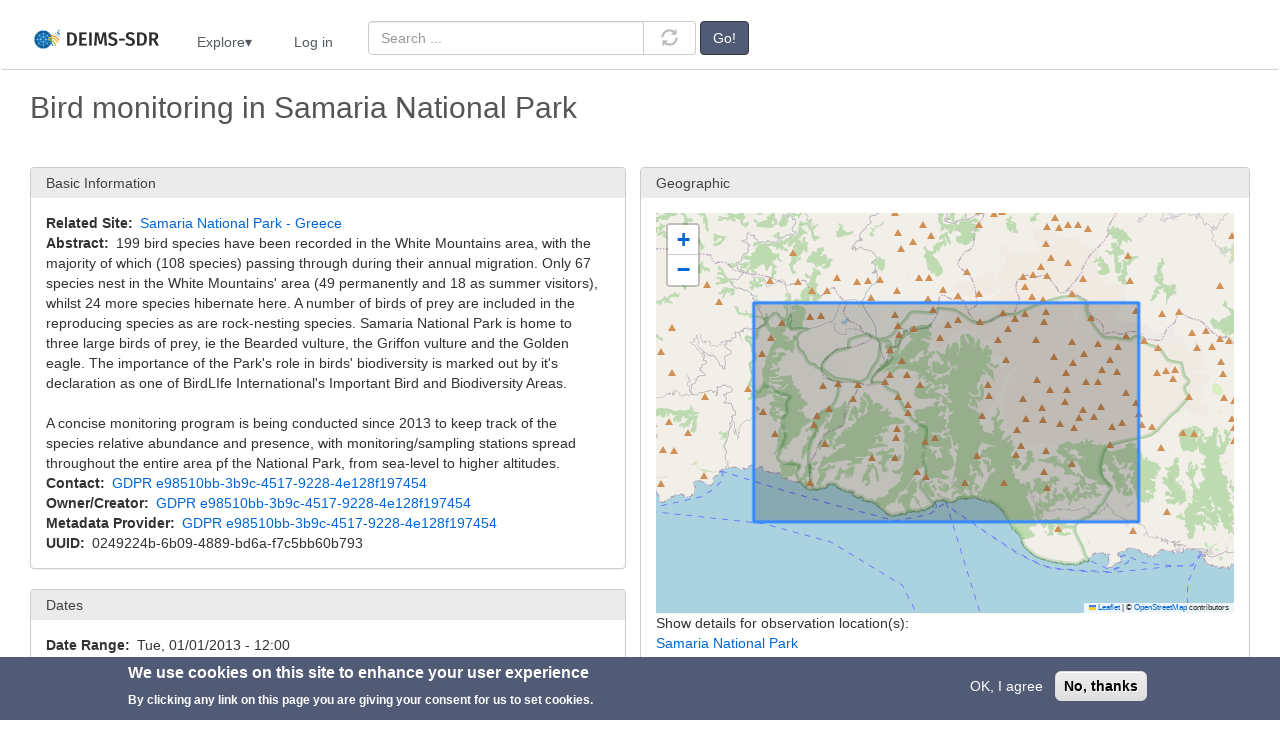

--- FILE ---
content_type: text/html; charset=UTF-8
request_url: https://deims.org/dataset/0249224b-6b09-4889-bd6a-f7c5bb60b793
body_size: 12346
content:
<!DOCTYPE html>
<html  lang="en" dir="ltr">
  <head>
    <meta charset="utf-8" />
<noscript><style>form.antibot * :not(.antibot-message) { display: none !important; }</style>
</noscript><meta name="description" content="199 bird species have been recorded in the White Mountains area, with the majority of which (108 species) passing through during their annual migration. Only 67 species nest in the White Mountains&#039; area (49 permanently and 18 as summer visitors), whilst 24 more species hibernate here. A number of birds of prey are included in the reproducing species as are rock-nesting species. Samaria National Park is home to three large birds of prey, ie the Bearded vulture, the Griffon vulture and the Golden eagle. The importance of the Park&#039;s role in birds&#039; biodiversity is marked out by it&#039;s declaration as one of BirdLIfe International&#039;s Important Bird and Biodiversity Areas. A concise monitoring program is being conducted since 2013 to keep track of the species relative abundance and presence, with monitoring/sampling stations spread throughout the entire area pf the National Park, from sea-level to higher altitudes." />
<meta name="abstract" content="199 bird species have been recorded in the White Mountains area, with the majority of which (108 species) passing through during their annual migration. Only 67 species nest in the White Mountains&#039; area (49 permanently and 18 as summer visitors), whilst 24 more species hibernate here. A number of birds of prey are included in the reproducing species as are rock-nesting species. Samaria National Park is home to three large birds of prey, ie the Bearded vulture, the Griffon vulture and the Golden eagle. The importance of the Park&#039;s role in birds&#039; biodiversity is marked out by it&#039;s declaration as one of BirdLIfe International&#039;s Important Bird and Biodiversity Areas. A concise monitoring program is being conducted since 2013 to keep track of the species relative abundance and presence, with monitoring/sampling stations spread throughout the entire area pf the National Park, from sea-level to higher altitudes." />
<meta name="geo.position" content=";" />
<meta name="robots" content="index, follow" />
<link rel="canonical" href="https://deims.org/dataset/0249224b-6b09-4889-bd6a-f7c5bb60b793" />
<meta name="rights" content="https://deims.org/terms" />
<meta name="Generator" content="Drupal 10 (https://www.drupal.org)" />
<meta name="MobileOptimized" content="width" />
<meta name="HandheldFriendly" content="true" />
<meta name="viewport" content="width=device-width, initial-scale=1.0" />
<style>div#sliding-popup, div#sliding-popup .eu-cookie-withdraw-banner, .eu-cookie-withdraw-tab {background: #525b76} div#sliding-popup.eu-cookie-withdraw-wrapper { background: transparent; } #sliding-popup h1, #sliding-popup h2, #sliding-popup h3, #sliding-popup p, #sliding-popup label, #sliding-popup div, .eu-cookie-compliance-more-button, .eu-cookie-compliance-secondary-button, .eu-cookie-withdraw-tab { color: #ffffff;} .eu-cookie-withdraw-tab { border-color: #ffffff;}</style>
<link rel="icon" href="/sites/default/files/favicon.ico" type="image/vnd.microsoft.icon" />

    <title>Bird monitoring in Samaria National Park | DEIMS-SDR</title>
    <link rel="stylesheet" media="all" href="/sites/default/files/css/css_0A4barAX_eSaxJIuD_y4dH_WW_v9BRBPxQhWByPeIPI.css?delta=0&amp;language=en&amp;theme=bootstrap_deims&amp;include=[base64]" />
<link rel="stylesheet" media="all" href="https://cdn.jsdelivr.net/npm/entreprise7pro-bootstrap@3.4.8/dist/css/bootstrap.min.css" integrity="sha256-zL9fLm9PT7/fK/vb1O9aIIAdm/+bGtxmUm/M1NPTU7Y=" crossorigin="anonymous" />
<link rel="stylesheet" media="all" href="https://cdn.jsdelivr.net/npm/@unicorn-fail/drupal-bootstrap-styles@0.0.2/dist/3.1.1/7.x-3.x/drupal-bootstrap.min.css" integrity="sha512-nrwoY8z0/iCnnY9J1g189dfuRMCdI5JBwgvzKvwXC4dZ+145UNBUs+VdeG/TUuYRqlQbMlL4l8U3yT7pVss9Rg==" crossorigin="anonymous" />
<link rel="stylesheet" media="all" href="https://cdn.jsdelivr.net/npm/@unicorn-fail/drupal-bootstrap-styles@0.0.2/dist/3.1.1/8.x-3.x/drupal-bootstrap.min.css" integrity="sha512-jM5OBHt8tKkl65deNLp2dhFMAwoqHBIbzSW0WiRRwJfHzGoxAFuCowGd9hYi1vU8ce5xpa5IGmZBJujm/7rVtw==" crossorigin="anonymous" />
<link rel="stylesheet" media="all" href="https://cdn.jsdelivr.net/npm/@unicorn-fail/drupal-bootstrap-styles@0.0.2/dist/3.2.0/7.x-3.x/drupal-bootstrap.min.css" integrity="sha512-U2uRfTiJxR2skZ8hIFUv5y6dOBd9s8xW+YtYScDkVzHEen0kU0G9mH8F2W27r6kWdHc0EKYGY3JTT3C4pEN+/g==" crossorigin="anonymous" />
<link rel="stylesheet" media="all" href="https://cdn.jsdelivr.net/npm/@unicorn-fail/drupal-bootstrap-styles@0.0.2/dist/3.2.0/8.x-3.x/drupal-bootstrap.min.css" integrity="sha512-JXQ3Lp7Oc2/VyHbK4DKvRSwk2MVBTb6tV5Zv/3d7UIJKlNEGT1yws9vwOVUkpsTY0o8zcbCLPpCBG2NrZMBJyQ==" crossorigin="anonymous" />
<link rel="stylesheet" media="all" href="https://cdn.jsdelivr.net/npm/@unicorn-fail/drupal-bootstrap-styles@0.0.2/dist/3.3.1/7.x-3.x/drupal-bootstrap.min.css" integrity="sha512-ZbcpXUXjMO/AFuX8V7yWatyCWP4A4HMfXirwInFWwcxibyAu7jHhwgEA1jO4Xt/UACKU29cG5MxhF/i8SpfiWA==" crossorigin="anonymous" />
<link rel="stylesheet" media="all" href="https://cdn.jsdelivr.net/npm/@unicorn-fail/drupal-bootstrap-styles@0.0.2/dist/3.3.1/8.x-3.x/drupal-bootstrap.min.css" integrity="sha512-kTMXGtKrWAdF2+qSCfCTa16wLEVDAAopNlklx4qPXPMamBQOFGHXz0HDwz1bGhstsi17f2SYVNaYVRHWYeg3RQ==" crossorigin="anonymous" />
<link rel="stylesheet" media="all" href="https://cdn.jsdelivr.net/npm/@unicorn-fail/drupal-bootstrap-styles@0.0.2/dist/3.4.0/8.x-3.x/drupal-bootstrap.min.css" integrity="sha512-tGFFYdzcicBwsd5EPO92iUIytu9UkQR3tLMbORL9sfi/WswiHkA1O3ri9yHW+5dXk18Rd+pluMeDBrPKSwNCvw==" crossorigin="anonymous" />
<link rel="stylesheet" media="all" href="/sites/default/files/css/css_ENf4_0eo1JcO2wV-m6auAbLKUiGi2NMZ3azWIH_tCUo.css?delta=9&amp;language=en&amp;theme=bootstrap_deims&amp;include=[base64]" />

    
  </head>
  <body class="path-node page-node-type-dataset has-glyphicons">
    <a href="#main-content" class="visually-hidden focusable skip-link">
      Skip to main content
    </a>
    
      <div class="dialog-off-canvas-main-canvas" data-off-canvas-main-canvas>
              <header class="navbar navbar-default container-fluid" id="navbar" role="banner">
            <div class="navbar-header">
          <div class="region region-navigation">
    <section id="block-bootstrap-deims-mainnavigation" class="deims_main_menu block block-superfish block-superfishmain clearfix">
  
    

      
<ul id="superfish-main" class="menu sf-menu sf-main sf-horizontal sf-style-none" role="menu" aria-label="Menu">
  

  
  <li id="main-standardfront-page" class="sf-depth-1 sf-no-children sf-first" role="none">
    
          <a href="/" class="sf-depth-1" role="menuitem">Home</a>
    
    
    
    
      </li>


            
  <li id="main-menu-link-content80f3ea19-8d7e-4e2b-bc65-86f34ba34590" class="sf-depth-1 menuparent" role="none">
    
          <span class="sf-depth-1 menuparent nolink" role="menuitem" aria-haspopup="true" aria-expanded="false">Explore</span>
    
    
    
              <ul role="menu">
      
      

  
  <li id="main-views-viewviewsco-location-searchpage-1" class="sf-depth-2 sf-no-children sf-first" role="none">
    
          <a href="/search/sites/lter" title="Overview of all European LTER sites" class="sf-depth-2" role="menuitem">European LTER Sites</a>
    
    
    
    
      </li>


            
  <li id="main-menu-link-content3ae28787-6ca3-4349-8528-59e1546d1000" class="sf-depth-2 menuparent" role="none">
    
          <span class="sf-depth-2 menuparent nolink" role="menuitem" aria-haspopup="true" aria-expanded="false">Search</span>
    
    
    
              <ul role="menu">
      
      

  
  <li id="main-views-viewviewssearchpage-1" class="sf-depth-3 sf-no-children sf-first" role="none">
    
          <a href="/search" title="Overview of all available resources" class="sf-depth-3" role="menuitem">Quick Search</a>
    
    
    
    
      </li>


  
  <li id="main-views-viewviewslter-site-searchpage-1" class="sf-depth-3 sf-no-children" role="none">
    
          <a href="/search/sites" title="Overview of all available resources" class="sf-depth-3" role="menuitem">Sites</a>
    
    
    
    
      </li>


  
  <li id="main-views-viewviewsadvanced-search-sites-datasets-activities-sensorspage-2" class="sf-depth-3 sf-no-children" role="none">
    
          <a href="/search/datasets" class="sf-depth-3" role="menuitem">Datasets</a>
    
    
    
    
      </li>


  
  <li id="main-views-viewviewsadvanced-search-sites-datasets-activities-sensorspage-3" class="sf-depth-3 sf-no-children" role="none">
    
          <a href="/search/activities" class="sf-depth-3" role="menuitem">Activities</a>
    
    
    
    
      </li>


  
  <li id="main-views-viewviewsadvanced-search-sites-datasets-activities-sensorspage-4" class="sf-depth-3 sf-no-children sf-last" role="none">
    
          <a href="/search/sensors" class="sf-depth-3" role="menuitem">Sensors</a>
    
    
    
    
      </li>



              </ul>
      
    
    
      </li>


  
  <li id="main-menu-link-content1d8f9a02-dad1-4f78-b5da-955d3b7e3a38" class="sf-depth-2 sf-no-children" role="none">
    
          <a href="https://deims.org/map" title="A map that shows all sites that are registered on DEIMS-SDR" class="sf-depth-2 sf-external" role="menuitem">Site Map</a>
    
    
    
    
      </li>


            
  <li id="main-menu-link-content17885dfc-cf29-4654-82b0-266cb4872be4" class="sf-depth-2 menuparent sf-last" role="none">
    
          <span class="sf-depth-2 menuparent nolink" role="menuitem" aria-haspopup="true" aria-expanded="false">Documentation</span>
    
    
    
              <ul role="menu">
      
      

  
  <li id="main-menu-link-content459a5378-cdbe-4728-b194-10372a2a3916" class="sf-depth-3 sf-no-children sf-first" role="none">
    
          <a href="/models" title="Provides an overview of the DEIMS-SDR data models" class="sf-depth-3" role="menuitem">Data Models</a>
    
    
    
    
      </li>


  
  <li id="main-menu-link-contentd190a859-e70d-49dd-a7de-5ba81bef3356" class="sf-depth-3 sf-no-children" role="none">
    
          <a href="http://vocabs.lter-europe.net/EnvThes/" title="External link to the thesaurus used for DEIMS-SDR" class="sf-depth-3 sf-external" role="menuitem">EnvThes Thesaurus</a>
    
    
    
    
      </li>


  
  <li id="main-views-viewviewsequipmentpage-1" class="sf-depth-3 sf-no-children sf-last" role="none">
    
          <a href="/vocabularies" title="List of vocabularies and terms used in DEIMS-SDR" class="sf-depth-3" role="menuitem">Vocabularies</a>
    
    
    
    
      </li>



              </ul>
      
    
    
      </li>



              </ul>
      
    
    
      </li>


  
  <li id="main-userlogout" class="sf-depth-1 sf-no-children" role="none">
    
          <a href="/user/login" class="sf-depth-1" role="menuitem">Log in</a>
    
    
    
    
      </li>


</ul>

  </section>


  </div>

                          <button type="button" class="navbar-toggle collapsed" data-toggle="collapse" data-target="#navbar-collapse" aria-expanded="false">
            <span class="sr-only">Toggle navigation</span>
            <span class="icon-bar"></span>
            <span class="icon-bar"></span>
            <span class="icon-bar"></span>
          </button>
              </div>

                    <div id="navbar-collapse" class="navbar-collapse collapse">
            <div class="region region-navigation-collapsible">
    <section class="views-exposed-form custom-quick-search-block block block-views block-views-exposed-filter-blocksearch-page-2 clearfix" data-drupal-selector="views-exposed-form-search-page-2" id="block-exposedformsearchpage-2">
  
    

      <form action="/search" method="get" id="views-exposed-form-search-page-2" accept-charset="UTF-8">
  <div class="form--inline form-inline clearfix">
  <div class="form-item js-form-item form-type-search-api-autocomplete js-form-type-search-api-autocomplete form-item-search-api-fulltext js-form-item-search-api-fulltext form-no-label form-group form-autocomplete">
  
  
  <div class="input-group"><input placeholder="Search ..." data-drupal-selector="edit-search-api-fulltext" data-search-api-autocomplete-search="search" class="form-autocomplete form-text form-control" data-autocomplete-path="/search_api_autocomplete/search?display=page_2&amp;&amp;filter=search_api_fulltext" type="text" id="edit-search-api-fulltext" name="search_api_fulltext" value="" size="30" maxlength="128" /><span class="input-group-addon"><span class="icon glyphicon glyphicon-refresh ajax-progress ajax-progress-throbber" aria-hidden="true"></span></span></div>

  
  
  </div>
<div data-drupal-selector="edit-actions" class="form-actions form-group js-form-wrapper form-wrapper" id="edit-actions"><button data-drupal-selector="edit-submit-search" class="button js-form-submit form-submit btn-default btn" type="submit" id="edit-submit-search" value="Go!">Go!</button></div>

</div>

</form>

  </section>


  </div>

        </div>
                </header>
  
  <div role="main" class="main-container container-fluid js-quickedit-main-content">
    <div class="row">

                              <div class="col-sm-12" role="heading">
              <div class="region region-header">
      
<div data-drupal-messages-fallback class="hidden"></div>

  </div>

          </div>
              
            
                  <section class="col-sm-12">

                
                                      
                  
                          <a id="main-content"></a>
            <div class="region region-content">
        <h1 class="page-header">
<span>Bird monitoring in Samaria National Park</span>
</h1>

  <div class="node node--type-dataset node--view-mode-full ds-2col-stacked clearfix">

  

  <div class="group-header">
    
  </div>

  <div class="group-left">
    <div class="form-item js-form-item form-wrapper js-form-wrapper panel panel-default" id="bootstrap-panel">

              <div class="panel-heading">
                          <div class="panel-title">Basic Information</div>
              </div>
      
            
    
    <div class="panel-body">
            
  <div class="field field--name-field-related-site field--type-entity-reference field--label-inline">
    <div class="field--label">Related Site</div>
              <div class="field--item"><a href="/42fff684-eaf8-455b-a105-6affb609d64d" hreflang="en">Samaria National Park - Greece</a></div>
          </div>

  <div class="field field--name-field-abstract field--type-string-long field--label-inline">
    <div class="field--label">Abstract</div>
              <div class="field--item">199 bird species have been recorded in the White Mountains area, with the majority of which (108 species) passing through during their annual migration. Only 67 species nest in the White Mountains&#039; area (49 permanently and 18 as summer visitors), whilst 24 more species hibernate here. A number of birds of prey are included in the reproducing species as are rock-nesting species. Samaria National Park is home to three large birds of prey, ie the Bearded vulture, the Griffon vulture and the Golden eagle. The importance of the Park&#039;s role in birds&#039; biodiversity is marked out by it&#039;s declaration as one of BirdLIfe International&#039;s Important Bird and Biodiversity Areas.<br />
<br />
A concise monitoring program is being conducted since 2013 to keep track of the species relative abundance and presence, with monitoring/sampling stations spread throughout the entire area pf the National Park, from sea-level to higher altitudes.</div>
          </div>

  <div class="field field--name-field-contact field--type-entity-reference field--label-inline">
    <div class="field--label">Contact</div>
          <div class="field--items">
              <div class="field--item"><a href="/node/9941" hreflang="en">GDPR e98510bb-3b9c-4517-9228-4e128f197454</a></div>
              </div>
      </div>

  <div class="field field--name-field-creator field--type-entity-reference field--label-inline">
    <div class="field--label">Owner/Creator</div>
          <div class="field--items">
              <div class="field--item"><a href="/node/9941" hreflang="en">GDPR e98510bb-3b9c-4517-9228-4e128f197454</a></div>
              </div>
      </div>

  <div class="field field--name-field-metadata-provider field--type-entity-reference field--label-inline">
    <div class="field--label">Metadata Provider</div>
          <div class="field--items">
              <div class="field--item"><a href="/node/9941" hreflang="en">GDPR e98510bb-3b9c-4517-9228-4e128f197454</a></div>
              </div>
      </div>

  <div class="field field--name-field-uuid field--type-string field--label-inline">
    <div class="field--label">UUID</div>
              <div class="field--item">0249224b-6b09-4889-bd6a-f7c5bb60b793</div>
          </div>

          </div>
  
    
</div>
<div class="form-item js-form-item form-wrapper js-form-wrapper panel panel-default" id="bootstrap-panel--2">

              <div class="panel-heading">
                          <div class="panel-title">Dates</div>
              </div>
      
            
    
    <div class="panel-body">
            
  <div class="field field--name-field-date-range field--type-daterange field--label-inline">
    <div class="field--label">Date Range</div>
              <div class="field--item"><time datetime="2013-01-01T12:00:00Z">Tue, 01/01/2013 - 12:00</time>
</div>
          </div>

  <div class="field field--name-node-post-date field--type-ds field--label-inline">
    <div class="field--label">Post date</div>
              <div class="field--item">Thursday, June 29, 2017 - 14:10</div>
          </div>

  <div class="field field--name-node-changed-date field--type-ds field--label-inline">
    <div class="field--label">Last modified</div>
              <div class="field--item">Friday, December 20, 2019 - 13:21</div>
          </div>

          </div>
  
    
</div>
<div class="form-item js-form-item form-wrapper js-form-wrapper panel panel-default" id="bootstrap-panel--3">

              <div class="panel-heading">
                          <div class="panel-title">Downloads</div>
              </div>
      
            
    
    <div class="panel-body">
            
  <div class="field field--name-field-online-locator field--type-entity-reference-revisions field--label-above">
    <div class="field--label">Online Locator</div>
          <div class="field--items">
              <div class="field--item">  <div class="paragraph paragraph--type--online-locator paragraph--view-mode--default">
          
  <div class="field field--name-field-distribution-function field--type-list-string field--label-inline">
    <div class="field--label">Distribution Function</div>
              <div class="field--item">E-mail address</div>
          </div>

  <div class="field field--name-field-email field--type-email field--label-inline">
    <div class="field--label">Email</div>
              <div class="field--item">info@samaria.gr</div>
          </div>

      </div>
</div>
              </div>
      </div>

          </div>
  
    
</div>

  </div>

  <div class="group-right">
    
<div >
    <div class="form-item js-form-item form-wrapper js-form-wrapper panel panel-default" id="bootstrap-panel--4">

              <div class="panel-heading">
                          <div class="panel-title">Geographic</div>
              </div>
      
            
    
    <div class="panel-body">
            
            <div class="field field--name-dynamic-block-fieldnode-dataset-boundaries field--type-ds field--label-hidden field--item"><div class="views-element-container form-group"><div class="view view-field-dataset-boundaries view-id-field_dataset_boundaries view-display-id-block_1 js-view-dom-id-373605ae946c68104527a2e15a75bc2ddd1c81a7cb20cb32da802a5676177b6d">
  
    
      
      <div class="view-content">
      <div id="leaflet-map-view-field-dataset-boundaries-block-1"  style="min-width: 150px; height: 400px"></div>

    </div>
  
          </div>
</div>
</div>
      
            <div class="field field--name-dynamic-block-fieldnode-show-observation-location field--type-ds field--label-hidden field--item"><div class="views-element-container form-group"><div class="view view-field-dataset-boundaries view-id-field_dataset_boundaries view-display-id-block_2 js-view-dom-id-0b2925d0849e411137c4cdd7bc83658c8300976219cb3c4bc985996f5f0f5ba9">
  
    
      <div class="view-header">
      Show details for observation location(s):
    </div>
      
      <div class="view-content">
          <div class="views-row"><div class="views-field views-field-title"><span class="field-content"><a href="/locations/c116d3cf-7d7d-430a-8122-cafe0281a9d0" hreflang="en">Samaria National Park</a></span></div></div>

    </div>
  
          </div>
</div>
</div>
      
          </div>
  
    
</div>

  </div>
  </div>

  <div class="group-footer">
    <div class="js-form-wrapper form-wrapper form-item js-form-item panel panel-default" id="bootstrap-panel--7">

              <div class="panel-heading">
                          <a aria-controls="bootstrap-panel--7--content" aria-expanded="true" aria-pressed="true" data-toggle="collapse" role="button" class="panel-title" href="#bootstrap-panel--7--content">Additional information</a>
              </div>
      
            
    
    <div id="bootstrap-panel--7--content" class="panel-body panel-collapse collapse fade in">
            <div class="js-form-wrapper form-wrapper form-item js-form-item panel panel-default" id="bootstrap-panel--5">

              <div class="panel-heading">
                          <a aria-controls="bootstrap-panel--5--content" aria-expanded="false" aria-pressed="false" data-toggle="collapse" role="button" class="panel-title" href="#bootstrap-panel--5--content">Methodology</a>
              </div>
      
            
    
    <div id="bootstrap-panel--5--content" class="panel-body panel-collapse collapse fade">
            
  <div class="field field--name-field-method-description field--type-string-long field--label-inline">
    <div class="field--label">Method Description</div>
          <div class="field--items">
              <div class="field--item">A relative abundance estimate of the avifauna population of various species which are known to nest, breed or visit during migratory periods is being carried out, assisted by presence/absence recordings of rarer visitors. Monitoring is being performed by various means, ie, boat surveys for sea-birds/coastal species, point counts (voice and visual) line transect counts and with indirect methods such as pellet discovery and examination. Each sampling unit (point count or transect) covers an approximate area of 2x2km. Sampling  density depends on species&#039; presence and ecological behaviour, with yearly samples ranging from 4 to 36 annually.</div>
              </div>
      </div>

  <div class="field field--name-field-sampling-time-unit field--type-entity-reference field--label-inline">
    <div class="field--label">Sampling Time Unit</div>
              <div class="field--item"><a href="/taxonomy/term/52547" hreflang="en">_unknown</a></div>
          </div>

  <div class="field field--name-field-temporal-resolution field--type-entity-reference field--label-inline">
    <div class="field--label">Sampling Time Span</div>
              <div class="field--item"><a href="/taxonomy/term/52547" hreflang="en">_unknown</a></div>
          </div>

          </div>
  
    
</div>
<div class="js-form-wrapper form-wrapper form-item js-form-item panel panel-default" id="bootstrap-panel--6">

              <div class="panel-heading">
                          <a aria-controls="bootstrap-panel--6--content" aria-expanded="false" aria-pressed="false" data-toggle="collapse" role="button" class="panel-title" href="#bootstrap-panel--6--content">Other</a>
              </div>
      
            
    
    <div id="bootstrap-panel--6--content" class="panel-body panel-collapse collapse fade">
            
  <div class="field field--name-field-parameters field--type-entity-reference field--label-inline">
    <div class="field--label">Parameters</div>
          <div class="field--items">
              <div class="field--item"><a href="/taxonomy/term/21246" hreflang="en">population size</a></div>
          <div class="field--item"><a href="/taxonomy/term/21157" hreflang="en">ecosystem parameter</a></div>
          <div class="field--item"><a href="/taxonomy/term/21235" hreflang="en">faunistic diversity</a></div>
          <div class="field--item"><a href="/taxonomy/term/21247" hreflang="en">species abundance</a></div>
          <div class="field--item"><a href="/taxonomy/term/21252" hreflang="en">birds abundance</a></div>
          <div class="field--item"><a href="/taxonomy/term/21261" hreflang="en">species presence</a></div>
          <div class="field--item"><a href="/taxonomy/term/21266" hreflang="en">birds presence</a></div>
          <div class="field--item"><a href="/taxonomy/term/53687" hreflang="en">diversity index</a></div>
              </div>
      </div>

  <div class="field field--name-field-spatial-design field--type-entity-reference field--label-inline">
    <div class="field--label">Spatial Design</div>
              <div class="field--item"><a href="/taxonomy/term/52860" hreflang="en">no spatial design</a></div>
          </div>

  <div class="field field--name-field-biological-classification field--type-entity-reference field--label-inline">
    <div class="field--label">Species Groups</div>
          <div class="field--items">
              <div class="field--item"><a href="/taxonomy/term/53037" hreflang="en">Accipiter gentilis</a></div>
          <div class="field--item"><a href="/taxonomy/term/53038" hreflang="en">Accipiter nisus</a></div>
          <div class="field--item"><a href="/taxonomy/term/50942" hreflang="en">Aegypius monachus</a></div>
          <div class="field--item"><a href="/taxonomy/term/53056" hreflang="en">Alauda arvensis</a></div>
          <div class="field--item"><a href="/taxonomy/term/50955" hreflang="en">Alcedo atthis</a></div>
          <div class="field--item"><a href="/taxonomy/term/52988" hreflang="en">Alectoris chukar</a></div>
          <div class="field--item"><a href="/taxonomy/term/52980" hreflang="en">Anthus campestris</a></div>
          <div class="field--item"><a href="/taxonomy/term/53002" hreflang="en">Anthus spinoletta</a></div>
          <div class="field--item"><a href="/taxonomy/term/51009" hreflang="en">Apus apus</a></div>
          <div class="field--item"><a href="/taxonomy/term/52995" hreflang="en">Apus melba</a></div>
          <div class="field--item"><a href="/taxonomy/term/52996" hreflang="en">Apus pallidus</a></div>
          <div class="field--item"><a href="/taxonomy/term/51011" hreflang="en">Aquila chrysaetos, Aquila fasciata</a></div>
          <div class="field--item"><a href="/taxonomy/term/51012" hreflang="en">Aquila clanga</a></div>
          <div class="field--item"><a href="/taxonomy/term/53042" hreflang="en">Aquila heliaca</a></div>
          <div class="field--item"><a href="/taxonomy/term/53041" hreflang="en">Aquila nipalensis</a></div>
          <div class="field--item"><a href="/taxonomy/term/53043" hreflang="en">Aquila pennata</a></div>
          <div class="field--item"><a href="/taxonomy/term/53040" hreflang="en">Aquila pomarina</a></div>
          <div class="field--item"><a href="/taxonomy/term/52994" hreflang="en">Asio otus</a></div>
          <div class="field--item"><a href="/taxonomy/term/53053" hreflang="en">Athene noctua</a></div>
          <div class="field--item"><a href="/taxonomy/term/53052" hreflang="en">Bubo bubo</a></div>
          <div class="field--item"><a href="/taxonomy/term/51082" hreflang="en">Burhinus oedicnemus</a></div>
          <div class="field--item"><a href="/taxonomy/term/51083" hreflang="en">Buteo buteo</a></div>
          <div class="field--item"><a href="/taxonomy/term/53039" hreflang="en">Buteo rufinus</a></div>
          <div class="field--item"><a href="/taxonomy/term/52978" hreflang="en">Calandrella brachydactyla</a></div>
          <div class="field--item"><a href="/taxonomy/term/51097" hreflang="en">Calonectris diomedea</a></div>
          <div class="field--item"><a href="/taxonomy/term/52977" hreflang="en">Caprimulgus europaeus</a></div>
          <div class="field--item"><a href="/taxonomy/term/53031" hreflang="en">Carduelis cannabina</a></div>
          <div class="field--item"><a href="/taxonomy/term/53030" hreflang="en">Carduelis carduelis</a></div>
          <div class="field--item"><a href="/taxonomy/term/53029" hreflang="en">Carduelis chloris</a></div>
          <div class="field--item"><a href="/taxonomy/term/53074" hreflang="en">Carduelis spinus</a></div>
          <div class="field--item"><a href="/taxonomy/term/53001" hreflang="en">Cecropis daurica</a></div>
          <div class="field--item"><a href="/taxonomy/term/52984" hreflang="en">Certhia brachydactyla</a></div>
          <div class="field--item"><a href="/taxonomy/term/53014" hreflang="en">Cettia cetti</a></div>
          <div class="field--item"><a href="/taxonomy/term/53048" hreflang="en">Charadrius morinellus</a></div>
          <div class="field--item"><a href="/taxonomy/term/51177" hreflang="en">Chlidonias hybrida</a></div>
          <div class="field--item"><a href="/taxonomy/term/51186" hreflang="en">Circaetus gallicus</a></div>
          <div class="field--item"><a href="/taxonomy/term/51187" hreflang="en">Circus aeruginosus</a></div>
          <div class="field--item"><a href="/taxonomy/term/51188" hreflang="en">Circus cyaneus</a></div>
          <div class="field--item"><a href="/taxonomy/term/53036" hreflang="en">Circus macrourus</a></div>
          <div class="field--item"><a href="/taxonomy/term/51189" hreflang="en">Circus pygargus</a></div>
          <div class="field--item"><a href="/taxonomy/term/53049" hreflang="en">Columba livia</a></div>
          <div class="field--item"><a href="/taxonomy/term/53050" hreflang="en">Columba oenas</a></div>
          <div class="field--item"><a href="/taxonomy/term/51212" hreflang="en">Columba palumbus</a></div>
          <div class="field--item"><a href="/taxonomy/term/53055" hreflang="en">Coracias garrulus</a></div>
          <div class="field--item"><a href="/taxonomy/term/51217" hreflang="en">Corvus corax</a></div>
          <div class="field--item"><a href="/taxonomy/term/53025" hreflang="en">Corvus corone</a></div>
          <div class="field--item"><a href="/taxonomy/term/53024" hreflang="en">Corvus monedula</a></div>
          <div class="field--item"><a href="/taxonomy/term/52989" hreflang="en">Coturnix coturnix</a></div>
          <div class="field--item"><a href="/taxonomy/term/53051" hreflang="en">Cuculus canorus</a></div>
          <div class="field--item"><a href="/taxonomy/term/53020" hreflang="en">Cyanistes caeruleus</a></div>
          <div class="field--item"><a href="/taxonomy/term/53000" hreflang="en">Delichon urbicum</a></div>
          <div class="field--item"><a href="/taxonomy/term/53033" hreflang="en">Emberiza calandra</a></div>
          <div class="field--item"><a href="/taxonomy/term/53032" hreflang="en">Emberiza cirlus</a></div>
          <div class="field--item"><a href="/taxonomy/term/52987" hreflang="en">Emberiza hortulana</a></div>
          <div class="field--item"><a href="/taxonomy/term/52976" hreflang="en">Falco biarmicus</a></div>
          <div class="field--item"><a href="/taxonomy/term/51298" hreflang="en">Falco columbarius</a></div>
          <div class="field--item"><a href="/taxonomy/term/53047" hreflang="en">Falco eleonorae</a></div>
          <div class="field--item"><a href="/taxonomy/term/53044" hreflang="en">Falco naumanni</a></div>
          <div class="field--item"><a href="/taxonomy/term/51299" hreflang="en">Falco peregrinus</a></div>
          <div class="field--item"><a href="/taxonomy/term/53046" hreflang="en">Falco subbuteo</a></div>
          <div class="field--item"><a href="/taxonomy/term/51300" hreflang="en">Falco tinnunculus</a></div>
          <div class="field--item"><a href="/taxonomy/term/53045" hreflang="en">Falco vespertinus</a></div>
          <div class="field--item"><a href="/taxonomy/term/53066" hreflang="en">Ficedula albicollis</a></div>
          <div class="field--item"><a href="/taxonomy/term/53064" hreflang="en">Ficedula parva</a></div>
          <div class="field--item"><a href="/taxonomy/term/53065" hreflang="en">Ficedula semitorquata</a></div>
          <div class="field--item"><a href="/taxonomy/term/53027" hreflang="en">Fringilla coelebs</a></div>
          <div class="field--item"><a href="/taxonomy/term/53073" hreflang="en">Fringilla montifringilla</a></div>
          <div class="field--item"><a href="/taxonomy/term/52998" hreflang="en">Galerida cristata</a></div>
          <div class="field--item"><a href="/taxonomy/term/52985" hreflang="en">Garrulus glandarius</a></div>
          <div class="field--item"><a href="/taxonomy/term/52975" hreflang="en">Gypaetus barbatus</a></div>
          <div class="field--item"><a href="/taxonomy/term/51359" hreflang="en">Gyps fulvus</a></div>
          <div class="field--item"><a href="/taxonomy/term/53015" hreflang="en">Hippolais pallida</a></div>
          <div class="field--item"><a href="/taxonomy/term/51391" hreflang="en">Hirundo rustica</a></div>
          <div class="field--item"><a href="/taxonomy/term/52997" hreflang="en">Jynx torquilla</a></div>
          <div class="field--item"><a href="/taxonomy/term/53069" hreflang="en">Lanius collurio</a></div>
          <div class="field--item"><a href="/taxonomy/term/53070" hreflang="en">Lanius minor</a></div>
          <div class="field--item"><a href="/taxonomy/term/53022" hreflang="en">Lanius senator</a></div>
          <div class="field--item"><a href="/taxonomy/term/51435" hreflang="en">Larus audouinii</a></div>
          <div class="field--item"><a href="/taxonomy/term/51445" hreflang="en">Larus michahellis</a></div>
          <div class="field--item"><a href="/taxonomy/term/53075" hreflang="en">Loxia curvirostra</a></div>
          <div class="field--item"><a href="/taxonomy/term/52979" hreflang="en">Lullula arborea</a></div>
          <div class="field--item"><a href="/taxonomy/term/53004" hreflang="en">Luscinia megarhynchos</a></div>
          <div class="field--item"><a href="/taxonomy/term/51507" hreflang="en">Lymnocryptes minimus</a></div>
          <div class="field--item"><a href="/taxonomy/term/53054" hreflang="en">Merops apiaster</a></div>
          <div class="field--item"><a href="/taxonomy/term/51528" hreflang="en">Milvus migrans</a></div>
          <div class="field--item"><a href="/taxonomy/term/53008" hreflang="en">Monticola solitarius</a></div>
          <div class="field--item"><a href="/taxonomy/term/51546" hreflang="en">Motacilla alba</a></div>
          <div class="field--item"><a href="/taxonomy/term/53057" hreflang="en">Motacilla cinerea</a></div>
          <div class="field--item"><a href="/taxonomy/term/53019" hreflang="en">Muscicapa striata</a></div>
          <div class="field--item"><a href="/taxonomy/term/53035" hreflang="en">Neophron percnopterus</a></div>
          <div class="field--item"><a href="/taxonomy/term/53007" hreflang="en">Oenanthe hispanica</a></div>
          <div class="field--item"><a href="/taxonomy/term/53060" hreflang="en">Oenanthe isabellina</a></div>
          <div class="field--item"><a href="/taxonomy/term/53006" hreflang="en">Oenanthe oenanthe</a></div>
          <div class="field--item"><a href="/taxonomy/term/53068" hreflang="en">Oriolus oriolus</a></div>
          <div class="field--item"><a href="/taxonomy/term/52993" hreflang="en">Otus scops</a></div>
          <div class="field--item"><a href="/taxonomy/term/53021" hreflang="en">Parus major</a></div>
          <div class="field--item"><a href="/taxonomy/term/53026" hreflang="en">Passer domesticus</a></div>
          <div class="field--item"><a href="/taxonomy/term/53071" hreflang="en">Passer hispaniolensis</a></div>
          <div class="field--item"><a href="/taxonomy/term/53072" hreflang="en">Passer montanus</a></div>
          <div class="field--item"><a href="/taxonomy/term/53067" hreflang="en">Periparus ater</a></div>
          <div class="field--item"><a href="/taxonomy/term/53034" hreflang="en">Pernis apivorus</a></div>
          <div class="field--item"><a href="/taxonomy/term/52974" hreflang="en">Phalacrocorax aristotelis desmarestii</a></div>
          <div class="field--item"><a href="/taxonomy/term/51601" hreflang="en">Philomachus pugnax</a></div>
          <div class="field--item"><a href="/taxonomy/term/53058" hreflang="en">Phoenicurus ochruros</a></div>
          <div class="field--item"><a href="/taxonomy/term/52981" hreflang="en">Prunella collaris</a></div>
          <div class="field--item"><a href="/taxonomy/term/52999" hreflang="en">Ptyonoprogne rupestris</a></div>
          <div class="field--item"><a href="/taxonomy/term/51688" hreflang="en">Puffinus yelkouan</a></div>
          <div class="field--item"><a href="/taxonomy/term/53023" hreflang="en">Pyrrhocorax graculus</a></div>
          <div class="field--item"><a href="/taxonomy/term/52986" hreflang="en">Pyrrhocorax pyrrhocorax</a></div>
          <div class="field--item"><a href="/taxonomy/term/52983" hreflang="en">Regulus ignicapilla</a></div>
          <div class="field--item"><a href="/taxonomy/term/53063" hreflang="en">Regulus regulus</a></div>
          <div class="field--item"><a href="/taxonomy/term/53059" hreflang="en">Saxicola rubetra</a></div>
          <div class="field--item"><a href="/taxonomy/term/53005" hreflang="en">Saxicola rubicola</a></div>
          <div class="field--item"><a href="/taxonomy/term/53028" hreflang="en">Serinus serinus</a></div>
          <div class="field--item"><a href="/taxonomy/term/52990" hreflang="en">Streptopelia decaocto</a></div>
          <div class="field--item"><a href="/taxonomy/term/52991" hreflang="en">Streptopelia turtur</a></div>
          <div class="field--item"><a href="/taxonomy/term/53016" hreflang="en">Sylvia atricapilla</a></div>
          <div class="field--item"><a href="/taxonomy/term/53062" hreflang="en">Sylvia cantillans</a></div>
          <div class="field--item"><a href="/taxonomy/term/53061" hreflang="en">Sylvia communis</a></div>
          <div class="field--item"><a href="/taxonomy/term/53017" hreflang="en">Sylvia crassirostris</a></div>
          <div class="field--item"><a href="/taxonomy/term/53018" hreflang="en">Sylvia melanocephala</a></div>
          <div class="field--item"><a href="/taxonomy/term/52982" hreflang="en">Sylvia rueppelli</a></div>
          <div class="field--item"><a href="/taxonomy/term/51888" hreflang="en">Tringa glareola</a></div>
          <div class="field--item"><a href="/taxonomy/term/53003" hreflang="en">Troglodytes troglodytes</a></div>
          <div class="field--item"><a href="/taxonomy/term/53012" hreflang="en">Turdus iliacus</a></div>
          <div class="field--item"><a href="/taxonomy/term/53009" hreflang="en">Turdus merula</a></div>
          <div class="field--item"><a href="/taxonomy/term/53011" hreflang="en">Turdus philomelos</a></div>
          <div class="field--item"><a href="/taxonomy/term/53010" hreflang="en">Turdus pilaris</a></div>
          <div class="field--item"><a href="/taxonomy/term/53013" hreflang="en">Turdus viscivorus</a></div>
          <div class="field--item"><a href="/taxonomy/term/52992" hreflang="en">Tyto alba</a></div>
          <div class="field--item"><a href="/taxonomy/term/51902" hreflang="en">Upupa epops</a></div>
              </div>
      </div>

  <div class="field field--name-field-dataset-rights field--type-list-string field--label-inline">
    <div class="field--label">Intellectual Rights</div>
          <div class="field--items">
              <div class="field--item">The data provider must be offered co-authorship for publications using this dataset at least within the metadata description</div>
              </div>
      </div>

  <div class="field field--name-field-spatial-scale field--type-entity-reference field--label-inline">
    <div class="field--label">Spatial Scale</div>
              <div class="field--item"><a href="/taxonomy/term/52842" hreflang="en">landscape</a></div>
          </div>

  <div class="field field--name-field-access-use-termref field--type-entity-reference field--label-inline">
    <div class="field--label">Principal and granted permission</div>
          <div class="field--items">
              <div class="field--item">Administration<span class="separator"> » </span>Free access and use</div>
          <div class="field--item">Public<span class="separator"> » </span>No access</div>
          <div class="field--item">Research<span class="separator"> » </span>No access</div>
              </div>
      </div>

          </div>
  
    
</div>

          </div>
  
    
</div>

  </div>

</div>



  </div>

              </section>

                </div>
  </div>

      <footer class="footer container-fluid" role="contentinfo">
        <div class="region region-footer">
    <section id="block-deimsfooter" class="border-none block block-block-content block-block-contentc62a3b7e-a456-435a-9e41-4ae730aa02e9 clearfix">
  
    

      
            <div class="field field--name-body field--type-text-with-summary field--label-hidden field--item"><div style="display: flex; justify-content: center; font-size: smaller;">
<ul class="list-inline">
	<li style="margin-right: 20px;">© 2026 Umweltbundesamt GmbH</li>
	<li style="margin-right: 20px;"><a href="/terms">Terms</a></li>
	<li style="margin-right: 20px;"><a href="/imprint">Imprint</a></li>
	<li style="margin-right: 20px;"><a href="/privacy">Privacy</a></li>
	<li style="margin-right: 20px;"><a href="/accessibility">Accessibility</a></li>
	<li style="margin-right: 20px;"><a href="/contact">Contact</a></li>
	<li style="margin-right: 20px;"><a href="https://training.deims.org">Training</a></li>
	<li style="margin-right: 20px;"><a href="https://deims.org/docs">Docs</a></li>
	<li style="margin-right: 20px;"><a href="/api">API</a></li>
	<li style="margin-right: 20px;"><a href="/changelog">Changelog</a></li>
	<li style="margin-right: 20px;"><a href="/about">About</a></li>
</ul>
</div>

<div style="display: flex; justify-content: center; font-size: smaller;">powered by &nbsp;<img alt="eLTER Logo" src="/sites/default/files/2022-10/elter_thumbnail.png"> &nbsp;<a href="https://elter-ri.eu/">eLTER RI</a></div>
</div>
      
  </section>


  </div>

    </footer>
  
  </div>

    
    <script type="application/json" data-drupal-selector="drupal-settings-json">{"path":{"baseUrl":"\/","pathPrefix":"","currentPath":"node\/11177","currentPathIsAdmin":false,"isFront":false,"currentLanguage":"en"},"pluralDelimiter":"\u0003","suppressDeprecationErrors":true,"ajaxPageState":{"libraries":"[base64]","theme":"bootstrap_deims","theme_token":null},"ajaxTrustedUrl":{"\/search":true},"eu_cookie_compliance":{"cookie_policy_version":"1.0.0","popup_enabled":true,"popup_agreed_enabled":false,"popup_hide_agreed":false,"popup_clicking_confirmation":false,"popup_scrolling_confirmation":false,"popup_html_info":"\u003Cdiv aria-labelledby=\u0022popup-text\u0022  class=\u0022eu-cookie-compliance-banner eu-cookie-compliance-banner-info eu-cookie-compliance-banner--opt-in\u0022\u003E\n  \u003Cdiv class=\u0022popup-content info eu-cookie-compliance-content\u0022\u003E\n        \u003Cdiv id=\u0022popup-text\u0022 class=\u0022eu-cookie-compliance-message\u0022 role=\u0022document\u0022\u003E\n      \u003Ch2\u003EWe use cookies on this site to enhance your user experience\u003C\/h2\u003E\n\u003Cp\u003EBy clicking any link on this page you are giving your consent for us to set cookies.\u003C\/p\u003E\n\n          \u003C\/div\u003E\n\n    \n    \u003Cdiv id=\u0022popup-buttons\u0022 class=\u0022eu-cookie-compliance-buttons\u0022\u003E\n            \u003Cbutton type=\u0022button\u0022 class=\u0022agree-button eu-cookie-compliance-secondary-button\u0022\u003EOK, I agree\u003C\/button\u003E\n              \u003Cbutton type=\u0022button\u0022 class=\u0022decline-button eu-cookie-compliance-default-button\u0022\u003ENo, thanks\u003C\/button\u003E\n          \u003C\/div\u003E\n  \u003C\/div\u003E\n\u003C\/div\u003E","use_mobile_message":false,"mobile_popup_html_info":"\u003Cdiv aria-labelledby=\u0022popup-text\u0022  class=\u0022eu-cookie-compliance-banner eu-cookie-compliance-banner-info eu-cookie-compliance-banner--opt-in\u0022\u003E\n  \u003Cdiv class=\u0022popup-content info eu-cookie-compliance-content\u0022\u003E\n        \u003Cdiv id=\u0022popup-text\u0022 class=\u0022eu-cookie-compliance-message\u0022 role=\u0022document\u0022\u003E\n      \n          \u003C\/div\u003E\n\n    \n    \u003Cdiv id=\u0022popup-buttons\u0022 class=\u0022eu-cookie-compliance-buttons\u0022\u003E\n            \u003Cbutton type=\u0022button\u0022 class=\u0022agree-button eu-cookie-compliance-secondary-button\u0022\u003EOK, I agree\u003C\/button\u003E\n              \u003Cbutton type=\u0022button\u0022 class=\u0022decline-button eu-cookie-compliance-default-button\u0022\u003ENo, thanks\u003C\/button\u003E\n          \u003C\/div\u003E\n  \u003C\/div\u003E\n\u003C\/div\u003E","mobile_breakpoint":768,"popup_html_agreed":false,"popup_use_bare_css":false,"popup_height":"auto","popup_width":"100%","popup_delay":1000,"popup_link":"\/privacy","popup_link_new_window":true,"popup_position":false,"fixed_top_position":true,"popup_language":"en","store_consent":false,"better_support_for_screen_readers":false,"cookie_name":"","reload_page":false,"domain":"","domain_all_sites":false,"popup_eu_only":false,"popup_eu_only_js":false,"cookie_lifetime":100,"cookie_session":0,"set_cookie_session_zero_on_disagree":0,"disagree_do_not_show_popup":false,"method":"opt_in","automatic_cookies_removal":true,"allowed_cookies":"","withdraw_markup":"\u003Cbutton type=\u0022button\u0022 class=\u0022eu-cookie-withdraw-tab\u0022\u003EPrivacy settings\u003C\/button\u003E\n\u003Cdiv aria-labelledby=\u0022popup-text\u0022 class=\u0022eu-cookie-withdraw-banner\u0022\u003E\n  \u003Cdiv class=\u0022popup-content info eu-cookie-compliance-content\u0022\u003E\n    \u003Cdiv id=\u0022popup-text\u0022 class=\u0022eu-cookie-compliance-message\u0022 role=\u0022document\u0022\u003E\n      \u003Ch2\u003EWe use cookies on this site to enhance your user experience\u003C\/h2\u003E\n\u003Cp\u003EYou have given your consent for us to set cookies.\u003C\/p\u003E\n\n    \u003C\/div\u003E\n    \u003Cdiv id=\u0022popup-buttons\u0022 class=\u0022eu-cookie-compliance-buttons\u0022\u003E\n      \u003Cbutton type=\u0022button\u0022 class=\u0022eu-cookie-withdraw-button \u0022\u003EWithdraw consent\u003C\/button\u003E\n    \u003C\/div\u003E\n  \u003C\/div\u003E\n\u003C\/div\u003E","withdraw_enabled":false,"reload_options":0,"reload_routes_list":"","withdraw_button_on_info_popup":false,"cookie_categories":[],"cookie_categories_details":[],"enable_save_preferences_button":true,"cookie_value_disagreed":"0","cookie_value_agreed_show_thank_you":"1","cookie_value_agreed":"2","containing_element":"body","settings_tab_enabled":false,"olivero_primary_button_classes":"","olivero_secondary_button_classes":"","close_button_action":"close_banner","open_by_default":true,"modules_allow_popup":true,"hide_the_banner":false,"geoip_match":true,"unverified_scripts":[]},"bootstrap":{"forms_has_error_value_toggle":1,"modal_animation":1,"modal_backdrop":"true","modal_focus_input":1,"modal_keyboard":1,"modal_select_text":1,"modal_show":1,"modal_size":"","popover_enabled":1,"popover_animation":1,"popover_auto_close":1,"popover_container":"body","popover_content":"","popover_delay":"0","popover_html":0,"popover_placement":"right","popover_selector":"","popover_title":"","popover_trigger":"click","tooltip_enabled":1,"tooltip_animation":1,"tooltip_container":"body","tooltip_delay":"0","tooltip_html":0,"tooltip_placement":"auto left","tooltip_selector":"","tooltip_trigger":"hover"},"field_group":{"details":{"mode":"default","context":"view","settings":{"classes":"","show_empty_fields":false,"id":"","open":false,"description":"","required_fields":false}},"html_element":{"mode":"default","context":"view","settings":{"classes":"","id":"","element":"div","show_label":false,"label_element":"h3","label_element_classes":"","attributes":"","effect":"none","speed":"fast"}},"fieldset":{"mode":"default","context":"view","settings":{"classes":"","id":"","description":""}}},"leaflet":{"leaflet-map-view-field-dataset-boundaries-block-1":{"mapid":"leaflet-map-view-field-dataset-boundaries-block-1","map":{"label":"- Default Leaflet - OSM Mapnik - ","description":"Leaflet default map.","settings":{"dragging":true,"touchZoom":true,"scrollWheelZoom":true,"doubleClickZoom":true,"zoomControl":true,"zoomControlPosition":"topleft","attributionControl":true,"trackResize":true,"fadeAnimation":true,"zoomAnimation":true,"closePopupOnClick":true,"worldCopyJump":true,"map_position_force":false,"zoom":12,"zoomFiner":0,"minZoom":1,"maxZoom":18,"center":{"lat":0,"lon":0},"path":"{\u0022color\u0022:\u0022#3388ff\u0022,\u0022opacity\u0022:\u00221.0\u0022,\u0022stroke\u0022:true,\u0022weight\u0022:3,\u0022fill\u0022:\u0022depends\u0022,\u0022fillColor\u0022:\u0022*\u0022,\u0022fillOpacity\u0022:\u00220.2\u0022}","leaflet_markercluster":{"control":false,"options":"{\u0022spiderfyOnMaxZoom\u0022:true,\u0022showCoverageOnHover\u0022:true,\u0022removeOutsideVisibleBounds\u0022: false}","excluded":false,"include_path":false},"fullscreen":{"control":false,"options":"{\u0022position\u0022:\u0022topleft\u0022,\u0022pseudoFullscreen\u0022:false}"},"gestureHandling":false,"reset_map":{"control":false,"options":"{\u0022position\u0022: \u0022topleft\u0022, \u0022title\u0022: \u0022Reset View\u0022}","position":"topright"},"map_scale":{"control":false,"options":"{\u0022position\u0022:\u0022bottomright\u0022,\u0022maxWidth\u0022:100,\u0022metric\u0022:true,\u0022imperial\u0022:false,\u0022updateWhenIdle\u0022:false}"},"locate":{"control":false,"options":"{\u0022position\u0022: \u0022topright\u0022, \u0022setView\u0022: \u0022untilPanOrZoom\u0022, \u0022returnToPrevBounds\u0022:true, \u0022keepCurrentZoomLevel\u0022: true, \u0022strings\u0022: {\u0022title\u0022: \u0022Locate my position\u0022}}","automatic":false},"fitbounds_options":"{\u0022padding\u0022:[0,0]}","geocoder":{"control":false,"settings":{"set_marker":false,"popup":false,"autocomplete":{"placeholder":"Search Address","title":"Search an Address on the Map"},"position":"topright","input_size":20,"providers":[],"min_terms":4,"delay":800,"zoom":16,"options":""}},"map_lazy_load":{"lazy_load":0}},"layers":{"OpenStreetMap":{"urlTemplate":"https:\/\/tile.openstreetmap.org\/{z}\/{x}\/{y}.png","options":{"maxZoom":19,"attribution":"\u0026copy; \u003Ca href=\u0022https:\/\/www.openstreetmap.org\/copyright\u0022 rel=\u0022noopener noreferrer\u0022\u003EOpenStreetMap\u003C\/a\u003E contributors"}}},"id":"leaflet-map-view-field-dataset-boundaries-block-1","geofield_cardinality":-1},"features":[{"type":"polygon","points":[[{"lat":35.340166391414,"lon":23.827972412109},{"lat":35.340166391414,"lon":24.092330932617},{"lat":35.217407285659,"lon":24.092330932617},{"lat":35.217407285659,"lon":23.827972412109},{"lat":35.340166391414,"lon":23.827972412109}]],"entity_id":"11177","weight":0,"popup":{"value":"A full extent of the Samaria National Park protected area.","options":"{\u0022maxWidth\u0022:\u0022300\u0022,\u0022minWidth\u0022:\u002250\u0022, \u0022autoPan\u0022: true}"},"path":"{\u0022color\u0022:\u0022#3388ff\u0022,\u0022opacity\u0022:\u00221.0\u0022,\u0022stroke\u0022:true,\u0022weight\u0022:3,\u0022fill\u0022:\u0022depends\u0022,\u0022fillColor\u0022:\u0022*\u0022,\u0022fillOpacity\u0022:\u00220.2\u0022}","icon":{"className":""}}]}},"search_api_autocomplete":{"search":{"auto_submit":true}},"superfish":{"superfish-main":{"id":"superfish-main","sf":{"animation":{"opacity":"show"},"speed":"fast","autoArrows":false,"dropShadows":false},"plugins":{"smallscreen":{"cloneParent":0,"mode":"window_width"},"supposition":true,"supersubs":true}}},"user":{"uid":0,"permissionsHash":"485cdbc1f0c002f2f6e515df0dbd23fe01aeb723deea22f27740d24d5f1316ee"}}</script>
<script src="/sites/default/files/js/js_VZIe8V4XjJZT9kz9walxkICCTiuGNUlQPsCNWARqCwA.js?scope=footer&amp;delta=0&amp;language=en&amp;theme=bootstrap_deims&amp;include=[base64]"></script>
<script src="https://cdn.jsdelivr.net/npm/entreprise7pro-bootstrap@3.4.8/dist/js/bootstrap.min.js" integrity="sha256-3XV0ZwG+520tCQ6I0AOlrGAFpZioT/AyPuX0Zq2i8QY=" crossorigin="anonymous"></script>
<script src="/sites/default/files/js/js_zrPPTYNgqx45-HtuntrqvJVqkMDoHkWS3w0HDLmoHDM.js?scope=footer&amp;delta=2&amp;language=en&amp;theme=bootstrap_deims&amp;include=[base64]"></script>

  </body>
</html>


--- FILE ---
content_type: text/css
request_url: https://deims.org/sites/default/files/css/css_ENf4_0eo1JcO2wV-m6auAbLKUiGi2NMZ3azWIH_tCUo.css?delta=9&language=en&theme=bootstrap_deims&include=eJx1jVEKwyAQRC8kWeiFZKNjItmouGtDb18ppf1pf2aYB8NbazW1zo1S5xNX7YeLSlH9LVTxahwORIfhQ61HxqyzSeYSQL-gj0g8xJyAk8BoQ0Fn-ex3u8adt-ndp6yPxrJ8yTJKG6tk3adawT3snlv2PKy-VDDQH-50NPQ0v5RLNqcPNZy0ssLdMy6lVy5njUPwBDUHZJM
body_size: 3087
content:
/* @license GPL-2.0-or-later https://www.drupal.org/licensing/faq */
h1,h2,h1 a,h2 a{font-family:'Open Sans',sans-serif;}h1,h1 a{font-weight:500;font-size:30px;}h2,h2 a{font-weight:400;font-size:22px;}h3,h4,h5,h6{font-size:18px;}h3,h4,h5,h6,h3 a{font-family:'Open Sans',sans-serif;}h3,h3 a{font-weight:normal;text-transform:uppercase;letter-spacing:2px;}body,p,a,li{font-family:'Open Sans',sans-serif;}a{color:#0366D6;}a:link{color:#0366D6;}a:visited{color:#0366D6;font-decoration:none;}a:hover{text-decoration:underline;}h1,h2,h3,h4,h5,content,.region-footer{color:#555555;}.main-container .row{max-width:1700px;left:50%;margin:auto;}.breadcrumb{background:transparent;}.page-header{border-bottom:unset !important;}.nav-tabs{margin-bottom:1em;}.deims_status_bar_border{width:100%;border-style:solid;border-radius:5px;border-color:#D3D3D3;border-width:1px;}.deims_status_bar_text_align{text-align:right;}.deims_status_bar_container{border-radius:5px;color:#fff!important;background-color:#808080!important;text-align:center!important;}.deims_status_bar_length_0{width:10%;background-color:#f73833!important;}.deims_status_bar_length_10{width:10%;background-color:#f73833!important;}.deims_status_bar_length_20{width:20%;background-color:#f73833!important;}.deims_status_bar_length_30{width:30%;background-color:#f73833!important;}.deims_status_bar_length_40{width:40%;background-color:#f73833!important;}.deims_status_bar_length_50{width:50%;background-color:#f73833!important;}.deims_status_bar_length_60{width:60%;background-color:#ffa062!important;}.deims_status_bar_length_70{width:70%;background-color:#ffa062!important;}.deims_status_bar_length_80{width:80%;background-color:#ffa062!important;}.deims_status_bar_length_90{width:90%;background-color:#ffa062!important;}.deims_status_bar_length_100{width:100%;background-color:#8AA137!important;}.block-views,.block-facets{border-radius:8px 8px 8px 8px !important;border-bottom:1px solid #d1d5da;border-left:1px solid #d1d5da;border-right:1px solid #d1d5da;padding-top:0px;}.block-facets{margin-bottom:10px;}.block-title{border-radius:8px 8px 0px 0px !important;background-color:#525b76;color:#FFFFFF !important;padding-left:10px;padding-bottom:5px;padding-top:5px;margin-top:0em;}.well{background-color:transparent;border:none !important;padding-top:0px;padding-left:0px;padding-right:0px;}.remove_borders{border-style:none !important;}.block-block-content{border-radius:8px 8px 8px 8px !important;border-bottom:1px solid #d1d5da;border-left:1px solid #d1d5da;border-right:1px solid #d1d5da;}.block-facets{border-bottom:none;border-left:none;border-right:none;}.block-facets h3{background-color:#525b76;color:white;border-radius:15px;padding-left:20px;padding-top:5px;padding-bottom:5px;}.js-facets-checkbox-links{list-style-type:none;}.facet-item__value{padding-left:10px;font-weight:400;}.facets-soft-limit-link{padding-left:20px;}.custom-quick-search-block{border:0px;}.hover_container{position:relative;width:150px;}.hover_image{opacity:1;display:block;height:auto;transition:.5s ease;backface-visibility:hidden;}.hover_container:hover .hover_image{opacity:0.3;}.pagination>.active>a,.pagination>.active>a:focus,.pagination>.active>a:hover,.pagination>.active>span,.pagination>.active>span:focus,.pagination>.active>span:hover{z-index:3;color:#fff;cursor:default;background-color:#525b76;border-color:#58782d;}.pagination>li>a,.pagination>li>span{color:#525b76;}.btn-primary,.btn-info,.btn-default,.btn-success{color:#fff;background-color:#525b76 !important;border-color:#333849 !important;}.btn-primary:hover,.btn-info:hover,.btn-default:hover,.btn-success:hover{background-color:#333849 !important;color:#fff !important;}.form-inline.form-group button,.form-group.form-wrapper button{margin-right:10px;}#navbar{background-color:#FFFFFF;border-color:transparent;border-bottom:solid #d1d5da 1px;}#superfish-main{padding-right:1em;}#superfish-main a,#superfish-main .nolink{background-color:#FFFFFF;color:#535a60;border-radius:8px 8px 8px 8px;}#superfish-main ul.sf-menu.sf-style-white li li,ul.sf-menu.sf-style-white.sf-navbar>li>u{background:#FFFFFF !important;}#superfish-main ul.sf-menu.sf-style-white span.nolink:hover{background:#FFFFFF !important;}ul.sf-menu.sf-style-white li:hover{background:#ffffff;}ul.sf-menu.sf-style-white li,ul.sf-menu.sf-style-white.sf-navbar{background:#ffffff;}ul.sf-menu.sf-style-white li li,ul.sf-menu.sf-style-white.sf-navbar>li>ul{background:#ffffff !important;}ul.sf-menu.sf-style-white li li:first-of-type{border-radius:8px 8px 0px 0px;}ul.sf-menu.sf-style-white li li:last-of-type{border-radius:0px 0px 8px 8px;}.sf-depth-2 menuparent>ul{display:inline !important;visibility:visible!important;display:block!important;left:0!important;top:auto!important;}#superfish-main .nolink:after{content:"\25be";float:right;}.sf-depth-2.nolink:after{content:"\25B8" !important;float:right;}.sf-depth-2>ul{margin-left:-2px !important;}#superfish-main a:hover{background-color:#d1d5da;color:#000000;border-radius:8px;text-decoration:none;}#superfish-main ul{text-decoration:none;border:1px solid #d1d5da;overflow:visible;-moz-border-radius:8px;-webkit-border-radius:8px;-ms-border-radius:8px;-o-border-radius:8px;}#superfish-main ul a:hover{color:#535a60;}#main-standardfront-page{background-image:url(/themes/contrib/bootstrap_deims/images/logo_title_inline_height20.png);background-repeat:no-repeat;background-position:50% 50%;width:160px;height:35px;}#main-standardfront-page a{color:transparent !important;background-color:transparent !important;width:160px;height:35px;}.border-none{border:none;}#block-quickstart .field,.latest_updates_block .views-row{padding:0.25em;}.latest_updates_block .views-row a{font-weight:normal;}.latest_updates_block .view-content{padding-left:10px;}.latest_updates_block img{margin-right:1em;}#block-tips{border:none;text-align:right;}.group-header,.group-left,.group-right{padding-bottom:1em;}.group-left{padding-right:1em;}.custom-collapsible-details .panel-heading a{color:#0366d6;}.custom-collapsible-details .panel-heading a:hover{color:#0366d6;text-decoration:underline;}.custom-collapsible-details .panel-heading a:after{content:"\25be";float:left;}.panel-default{border:1px solid #ccc;}.panel-title{font-size:14px;padding:5px 15px;color:#424242;}.panel-title:hover{color:#424242;}.panel-default .panel-heading{background:#EBEBEB;border-bottom:none;}.inactive-site-status{color:#31708f;background-color:#d9edf7;border:1px solid #DADADA;border-color:#bce8f1;border-radius:5px;padding:0.75em;text-align:left;margin-top:1em;}.table-responsive{overflow-x:visible;}.tabs-left > .tab-content,.tabs-right > .tab-content{overflow:visible;display:flex;}.form-control.chosen-processed{height:auto;}.select-wrapper:after{content:none !important;}.field-group-tab{width:100%;}.form-control.chosen-container{border:none !important;padding:0px !important;margin-bottom:10px;max-width:100% !important;}select.form-control + .chosen-container.chosen-container-single .chosen-single{display:block;width:100%;height:34px;padding:6px 12px;font-size:14px;line-height:1.428571429;color:#555;vertical-align:middle;background-color:#fff;border:1px solid #ccc;border-radius:4px;-webkit-box-shadow:inset 0 1px 1px rgba(0,0,0,0.075);box-shadow:inset 0 1px 1px rgba(0,0,0,0.075);-webkit-transition:border-color ease-in-out .15s,box-shadow ease-in-out .15s;transition:border-color ease-in-out .15s,box-shadow ease-in-out .15s;background-image:none;}select.form-control + .chosen-container.chosen-container-single .chosen-single div{top:4px;color:#000;}select.form-control + .chosen-container .chosen-drop{background-color:#FFF;border:1px solid #CCC;border:1px solid rgba(0,0,0,0.15);border-radius:4px;-webkit-box-shadow:0 6px 12px rgba(0,0,0,0.175);box-shadow:0 6px 12px rgba(0,0,0,0.175);background-clip:padding-box;margin:2px 0 0;}select.form-control + .chosen-container .chosen-search input[type=text]{display:block;width:100%;height:34px;padding:6px 12px;font-size:14px;line-height:1.428571429;color:#555;vertical-align:middle;background-color:#FFF;border:1px solid #CCC;border-radius:4px;-webkit-box-shadow:inset 0 1px 1px rgba(0,0,0,0.075);box-shadow:inset 0 1px 1px rgba(0,0,0,0.075);-webkit-transition:border-color ease-in-out 0.15s,box-shadow ease-in-out 0.15s;transition:border-color ease-in-out 0.15s,box-shadow ease-in-out 0.15s;background-image:none;}select.form-control + .chosen-container .chosen-results{margin:2px 0 0;padding:5px 0;font-size:14px;list-style:none;background-color:#fff;margin-bottom:5px;}select.form-control + .chosen-container .chosen-results li,select.form-control + .chosen-container .chosen-results li.active-result{display:block;padding:3px 20px;clear:both;font-weight:normal;line-height:1.428571429;color:#333;white-space:nowrap;background-image:none;}select.form-control + .chosen-container .chosen-results li:hover,select.form-control + .chosen-container .chosen-results li.active-result:hover,select.form-control + .chosen-container .chosen-results li.highlighted{color:#FFF;text-decoration:none;background-color:#428BCA;background-image:none;}select.form-control + .chosen-container-multi .chosen-choices{display:block;width:100%;min-height:34px;padding:6px;font-size:14px;line-height:1.428571429;color:#555;vertical-align:middle;background-color:#FFF;border:1px solid #CCC;border-radius:4px;-webkit-box-shadow:inset 0 1px 1px rgba(0,0,0,0.075);box-shadow:inset 0 1px 1px rgba(0,0,0,0.075);-webkit-transition:border-color ease-in-out 0.15s,box-shadow ease-in-out 0.15s;transition:border-color ease-in-out 0.15s,box-shadow ease-in-out 0.15s;background-image:none;}select.form-control + .chosen-container-multi .chosen-choices li.search-field input[type="text"]{height:auto;padding:5px 0;}select.form-control + .chosen-container-multi .chosen-choices li.search-choice{background-image:none;padding:3px 24px 3px 5px;margin:0 6px 0 0;font-size:14px;font-weight:normal;line-height:1.428571429;text-align:center;white-space:nowrap;vertical-align:middle;cursor:pointer;border:1px solid #ccc;border-radius:4px;color:#333;background-color:#FFF;border-color:#CCC;}select.form-control + .chosen-container-multi .chosen-choices li.search-choice .search-choice-close{top:8px;right:6px;}select.form-control + .chosen-container-multi.chosen-container-active .chosen-choices,select.form-control + .chosen-container.chosen-container-single.chosen-container-active .chosen-single,select.form-control + .chosen-container .chosen-search input[type=text]:focus{border-color:#66AFE9;outline:0;-webkit-box-shadow:inset 0 1px 1px rgba(0,0,0,0.075),0 0 8px rgba(102,175,233,0.6);box-shadow:inset 0 1px 1px rgba(0,0,0,0.075),0 0 8px rgba(102,175,233,0.6);}select.form-control + .chosen-container-multi .chosen-results li.result-selected{display:list-item;color:#ccc;cursor:default;background-color:white;}.field--label-inline:after{content:'';display:table;clear:both;}.view-filters.form-group #edit-actions{margin-bottom:0px !important;}.field--name-field-projects .field--item{display:inline-block;}.field--name-field-projects .field--item:after{content:",";}.field--name-field-projects .field--item:last-child:after{content:none;}.field--name-field-projects .field--item:first-child:before{content:none;}.select-wrapper{display:block !important;}#edit-submit-advanced-search-sites-datasets-activities-sensors,#edit-submit-my-content{margin-top:10px !important;vertical-align:bottom !important;}#views-exposed-form-search-page-1{visibility:hidden;height:0px;}.table>tbody>tr>td{vertical-align:middle !important;}a[href^="#mandatory-tab-red-asterisk"] span::after{content:"*";color:red;font-weight:bold;}.vertical-tabs .vertical-tab-hidden{display:block;visibility:hidden;height:0px;}.vertical-tabs .vertical-tabs-active-tab{width:100% !important;height:auto !important;display:block;visibility:visible;}.styled_search_block > .block-title{background-color:white !important;color:black !important;font-size:100% !important;font-weight:bold !important;}.styled_search_block > div > ul > li > label{display:unset !important;}.styled_search_block > div > ul > li > label > span{font-weight:400 !important;}#edit-field-standard-observation--wrapper,#edit-field-parameters--wrapper,#edit-field-ecosystem-land-use--wrapper,#edit-field-eunis-habitat--wrapper,#edit-field-landforms--wrapper,#edit-field-management-of-resources--wrapper,#edit-field-infrastructure--wrapper,#edit-field-elter-standard-observation--wrapper,#edit-field-projects--wrapper{width:100%;}.force_margin-bottom{margin-bottom:20px !important;}
#navbar{background-color:#FFFFFF;border-color:transparent;border-bottom:solid #d1d5da 1px;}#superfish-main{padding-right:1em;}#superfish-main a,#superfish-main .nolink{background-color:#FFFFFF;color:#535a60;border-radius:8px 8px 8px 8px;}#superfish-main ul.sf-menu.sf-style-white li li,ul.sf-menu.sf-style-white.sf-navbar>li>u{background:#FFFFFF !important;}#superfish-main ul.sf-menu.sf-style-white span.nolink:hover{background:#FFFFFF !important;}ul.sf-menu.sf-style-white li:hover{background:#ffffff;}ul.sf-menu.sf-style-white li,ul.sf-menu.sf-style-white.sf-navbar{background:#ffffff;}ul.sf-menu.sf-style-white li li,ul.sf-menu.sf-style-white.sf-navbar>li>ul{background:#ffffff !important;}ul.sf-menu.sf-style-white li li:first-of-type{border-radius:8px 8px 0px 0px;}ul.sf-menu.sf-style-white li li:last-of-type{border-radius:0px 0px 8px 8px;}.sf-depth-2 menuparent>ul{display:inline !important;visibility:visible!important;display:block!important;left:0!important;top:auto!important;}#superfish-main .nolink:after{content:"\25be";float:right;}.sf-depth-2.nolink:after{content:"\25B8" !important;float:right;}.sf-depth-2>ul{margin-left:-2px !important;}#superfish-main a:hover{background-color:#d1d5da;color:#000000;border-radius:8px;text-decoration:none;}#superfish-main ul{text-decoration:none;border:1px solid #d1d5da;overflow:visible;-moz-border-radius:8px;-webkit-border-radius:8px;-ms-border-radius:8px;-o-border-radius:8px;background-color:white;}#superfish-main ul a:hover{color:#535a60;}#main-standardfront-page{background-image:url(/themes/contrib/bootstrap_deims/images/logo_title_inline_height20.png);background-repeat:no-repeat;background-position:50% 50%;width:160px;height:35px;}#main-standardfront-page a{color:transparent !important;background-color:transparent !important;width:160px;height:35px;}#superfish-footer{font-size:85%;display:flex;justify-content:center;}#superfish-footer a{padding-top:0px;}
